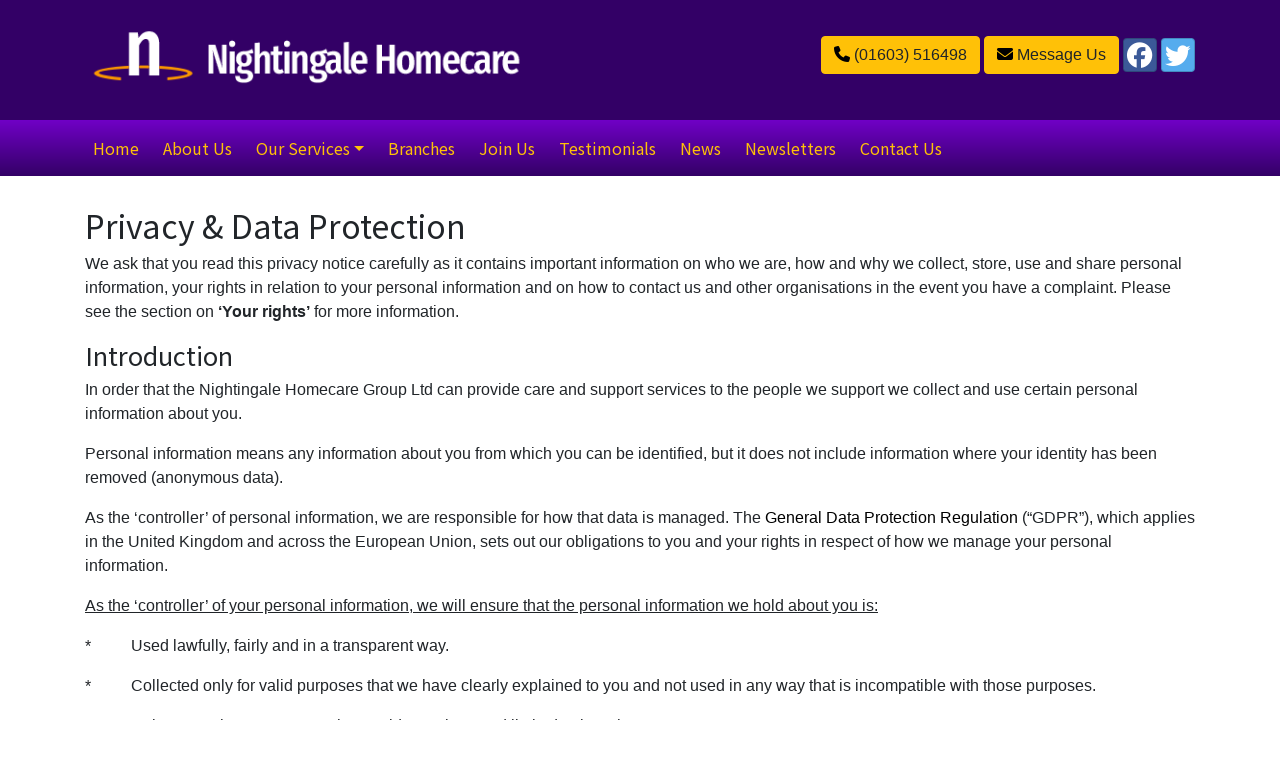

--- FILE ---
content_type: text/html; charset=UTF-8
request_url: https://nightingale.care/customer-information/privacy-and-data-protection/
body_size: 10964
content:
<!DOCTYPE html>
<html lang="en">
  <head>
    <meta charset="utf-8" />
	<meta http-equiv="X-UA-Compatible" content="IE=edge">
	<meta name="viewport" content="width=device-width, initial-scale=1 user-scalable=no">
    <title>Privacy and Data Protection - Nightingale Homecare</title>
	<script src="https://ajax.googleapis.com/ajax/libs/jquery/3.3.1/jquery.min.js"></script>
    <script src="https://nightingale.care/wp-content/themes/breadboard/bootstrap/js/bootstrap.min.js"></script>
    
	<link rel='stylesheet' id='siteorigin-widget-icon-font-fontawesome-css'  href='/wp-content/plugins/so-widgets-bundle/icons/fontawesome/style.css?ver=5.0.3' type='text/css' media='all' />
    <!--[if lt IE 9]>
      <script src="https://oss.maxcdn.com/html5shiv/3.7.2/html5shiv.min.js"></script>
      <script src="https://oss.maxcdn.com/respond/1.4.2/respond.min.js"></script>
    <![endif]-->
	
    
    
    <meta name='robots' content='index, follow, max-image-preview:large, max-snippet:-1, max-video-preview:-1' />

	<!-- This site is optimized with the Yoast SEO plugin v22.6 - https://yoast.com/wordpress/plugins/seo/ -->
	<link rel="canonical" href="https://nightingale.care/customer-information/privacy-and-data-protection/" />
	<meta property="og:locale" content="en_GB" />
	<meta property="og:type" content="article" />
	<meta property="og:title" content="Privacy and Data Protection - Nightingale Homecare" />
	<meta property="og:description" content="We ask that you read this privacy notice carefully as it contains important information on who we are, how and why we collect, store, use and share personal information, your rights in relation to your personal information and on how to contact us and other organisations in the event you have a complaint. Please see [&hellip;]" />
	<meta property="og:url" content="https://nightingale.care/customer-information/privacy-and-data-protection/" />
	<meta property="og:site_name" content="Nightingale Homecare" />
	<meta property="article:publisher" content="https://www.facebook.com/Nightingalehomecarenorfolk/" />
	<meta property="article:modified_time" content="2019-05-14T15:02:56+00:00" />
	<meta name="twitter:card" content="summary_large_image" />
	<meta name="twitter:label1" content="Estimated reading time" />
	<meta name="twitter:data1" content="6 minutes" />
	<script type="application/ld+json" class="yoast-schema-graph">{"@context":"https://schema.org","@graph":[{"@type":"WebPage","@id":"https://nightingale.care/customer-information/privacy-and-data-protection/","url":"https://nightingale.care/customer-information/privacy-and-data-protection/","name":"Privacy and Data Protection - Nightingale Homecare","isPartOf":{"@id":"https://nightingale.care/#website"},"datePublished":"2019-05-08T21:49:08+00:00","dateModified":"2019-05-14T15:02:56+00:00","breadcrumb":{"@id":"https://nightingale.care/customer-information/privacy-and-data-protection/#breadcrumb"},"inLanguage":"en-GB","potentialAction":[{"@type":"ReadAction","target":["https://nightingale.care/customer-information/privacy-and-data-protection/"]}]},{"@type":"BreadcrumbList","@id":"https://nightingale.care/customer-information/privacy-and-data-protection/#breadcrumb","itemListElement":[{"@type":"ListItem","position":1,"name":"Home","item":"https://nightingale.care/"},{"@type":"ListItem","position":2,"name":"Customer Information","item":"https://nightingale.care/customer-information/"},{"@type":"ListItem","position":3,"name":"Privacy and Data Protection"}]},{"@type":"WebSite","@id":"https://nightingale.care/#website","url":"https://nightingale.care/","name":"Nightingale Homecare","description":"Nightingale Homecare","publisher":{"@id":"https://nightingale.care/#organization"},"potentialAction":[{"@type":"SearchAction","target":{"@type":"EntryPoint","urlTemplate":"https://nightingale.care/?s={search_term_string}"},"query-input":"required name=search_term_string"}],"inLanguage":"en-GB"},{"@type":"Organization","@id":"https://nightingale.care/#organization","name":"Nightingale Homecare","url":"https://nightingale.care/","logo":{"@type":"ImageObject","inLanguage":"en-GB","@id":"https://nightingale.care/#/schema/logo/image/","url":"https://nightingale.care/wp-content/uploads/2019/01/logo-icon.png","contentUrl":"https://nightingale.care/wp-content/uploads/2019/01/logo-icon.png","width":572,"height":572,"caption":"Nightingale Homecare"},"image":{"@id":"https://nightingale.care/#/schema/logo/image/"},"sameAs":["https://www.facebook.com/Nightingalehomecarenorfolk/"]}]}</script>
	<!-- / Yoast SEO plugin. -->


		<!-- This site uses the Google Analytics by MonsterInsights plugin v9.11.1 - Using Analytics tracking - https://www.monsterinsights.com/ -->
		<!-- Note: MonsterInsights is not currently configured on this site. The site owner needs to authenticate with Google Analytics in the MonsterInsights settings panel. -->
					<!-- No tracking code set -->
				<!-- / Google Analytics by MonsterInsights -->
		<script type="text/javascript">
window._wpemojiSettings = {"baseUrl":"https:\/\/s.w.org\/images\/core\/emoji\/14.0.0\/72x72\/","ext":".png","svgUrl":"https:\/\/s.w.org\/images\/core\/emoji\/14.0.0\/svg\/","svgExt":".svg","source":{"concatemoji":"https:\/\/nightingale.care\/wp-includes\/js\/wp-emoji-release.min.js?ver=6.3.7"}};
/*! This file is auto-generated */
!function(i,n){var o,s,e;function c(e){try{var t={supportTests:e,timestamp:(new Date).valueOf()};sessionStorage.setItem(o,JSON.stringify(t))}catch(e){}}function p(e,t,n){e.clearRect(0,0,e.canvas.width,e.canvas.height),e.fillText(t,0,0);var t=new Uint32Array(e.getImageData(0,0,e.canvas.width,e.canvas.height).data),r=(e.clearRect(0,0,e.canvas.width,e.canvas.height),e.fillText(n,0,0),new Uint32Array(e.getImageData(0,0,e.canvas.width,e.canvas.height).data));return t.every(function(e,t){return e===r[t]})}function u(e,t,n){switch(t){case"flag":return n(e,"\ud83c\udff3\ufe0f\u200d\u26a7\ufe0f","\ud83c\udff3\ufe0f\u200b\u26a7\ufe0f")?!1:!n(e,"\ud83c\uddfa\ud83c\uddf3","\ud83c\uddfa\u200b\ud83c\uddf3")&&!n(e,"\ud83c\udff4\udb40\udc67\udb40\udc62\udb40\udc65\udb40\udc6e\udb40\udc67\udb40\udc7f","\ud83c\udff4\u200b\udb40\udc67\u200b\udb40\udc62\u200b\udb40\udc65\u200b\udb40\udc6e\u200b\udb40\udc67\u200b\udb40\udc7f");case"emoji":return!n(e,"\ud83e\udef1\ud83c\udffb\u200d\ud83e\udef2\ud83c\udfff","\ud83e\udef1\ud83c\udffb\u200b\ud83e\udef2\ud83c\udfff")}return!1}function f(e,t,n){var r="undefined"!=typeof WorkerGlobalScope&&self instanceof WorkerGlobalScope?new OffscreenCanvas(300,150):i.createElement("canvas"),a=r.getContext("2d",{willReadFrequently:!0}),o=(a.textBaseline="top",a.font="600 32px Arial",{});return e.forEach(function(e){o[e]=t(a,e,n)}),o}function t(e){var t=i.createElement("script");t.src=e,t.defer=!0,i.head.appendChild(t)}"undefined"!=typeof Promise&&(o="wpEmojiSettingsSupports",s=["flag","emoji"],n.supports={everything:!0,everythingExceptFlag:!0},e=new Promise(function(e){i.addEventListener("DOMContentLoaded",e,{once:!0})}),new Promise(function(t){var n=function(){try{var e=JSON.parse(sessionStorage.getItem(o));if("object"==typeof e&&"number"==typeof e.timestamp&&(new Date).valueOf()<e.timestamp+604800&&"object"==typeof e.supportTests)return e.supportTests}catch(e){}return null}();if(!n){if("undefined"!=typeof Worker&&"undefined"!=typeof OffscreenCanvas&&"undefined"!=typeof URL&&URL.createObjectURL&&"undefined"!=typeof Blob)try{var e="postMessage("+f.toString()+"("+[JSON.stringify(s),u.toString(),p.toString()].join(",")+"));",r=new Blob([e],{type:"text/javascript"}),a=new Worker(URL.createObjectURL(r),{name:"wpTestEmojiSupports"});return void(a.onmessage=function(e){c(n=e.data),a.terminate(),t(n)})}catch(e){}c(n=f(s,u,p))}t(n)}).then(function(e){for(var t in e)n.supports[t]=e[t],n.supports.everything=n.supports.everything&&n.supports[t],"flag"!==t&&(n.supports.everythingExceptFlag=n.supports.everythingExceptFlag&&n.supports[t]);n.supports.everythingExceptFlag=n.supports.everythingExceptFlag&&!n.supports.flag,n.DOMReady=!1,n.readyCallback=function(){n.DOMReady=!0}}).then(function(){return e}).then(function(){var e;n.supports.everything||(n.readyCallback(),(e=n.source||{}).concatemoji?t(e.concatemoji):e.wpemoji&&e.twemoji&&(t(e.twemoji),t(e.wpemoji)))}))}((window,document),window._wpemojiSettings);
</script>
<style type="text/css">
img.wp-smiley,
img.emoji {
	display: inline !important;
	border: none !important;
	box-shadow: none !important;
	height: 1em !important;
	width: 1em !important;
	margin: 0 0.07em !important;
	vertical-align: -0.1em !important;
	background: none !important;
	padding: 0 !important;
}
</style>
	<link rel='stylesheet' id='wp-block-library-css' href='https://nightingale.care/wp-includes/css/dist/block-library/style.min.css?ver=6.3.7' type='text/css' media='all' />
<style id='classic-theme-styles-inline-css' type='text/css'>
/*! This file is auto-generated */
.wp-block-button__link{color:#fff;background-color:#32373c;border-radius:9999px;box-shadow:none;text-decoration:none;padding:calc(.667em + 2px) calc(1.333em + 2px);font-size:1.125em}.wp-block-file__button{background:#32373c;color:#fff;text-decoration:none}
</style>
<style id='global-styles-inline-css' type='text/css'>
body{--wp--preset--color--black: #000000;--wp--preset--color--cyan-bluish-gray: #abb8c3;--wp--preset--color--white: #ffffff;--wp--preset--color--pale-pink: #f78da7;--wp--preset--color--vivid-red: #cf2e2e;--wp--preset--color--luminous-vivid-orange: #ff6900;--wp--preset--color--luminous-vivid-amber: #fcb900;--wp--preset--color--light-green-cyan: #7bdcb5;--wp--preset--color--vivid-green-cyan: #00d084;--wp--preset--color--pale-cyan-blue: #8ed1fc;--wp--preset--color--vivid-cyan-blue: #0693e3;--wp--preset--color--vivid-purple: #9b51e0;--wp--preset--gradient--vivid-cyan-blue-to-vivid-purple: linear-gradient(135deg,rgba(6,147,227,1) 0%,rgb(155,81,224) 100%);--wp--preset--gradient--light-green-cyan-to-vivid-green-cyan: linear-gradient(135deg,rgb(122,220,180) 0%,rgb(0,208,130) 100%);--wp--preset--gradient--luminous-vivid-amber-to-luminous-vivid-orange: linear-gradient(135deg,rgba(252,185,0,1) 0%,rgba(255,105,0,1) 100%);--wp--preset--gradient--luminous-vivid-orange-to-vivid-red: linear-gradient(135deg,rgba(255,105,0,1) 0%,rgb(207,46,46) 100%);--wp--preset--gradient--very-light-gray-to-cyan-bluish-gray: linear-gradient(135deg,rgb(238,238,238) 0%,rgb(169,184,195) 100%);--wp--preset--gradient--cool-to-warm-spectrum: linear-gradient(135deg,rgb(74,234,220) 0%,rgb(151,120,209) 20%,rgb(207,42,186) 40%,rgb(238,44,130) 60%,rgb(251,105,98) 80%,rgb(254,248,76) 100%);--wp--preset--gradient--blush-light-purple: linear-gradient(135deg,rgb(255,206,236) 0%,rgb(152,150,240) 100%);--wp--preset--gradient--blush-bordeaux: linear-gradient(135deg,rgb(254,205,165) 0%,rgb(254,45,45) 50%,rgb(107,0,62) 100%);--wp--preset--gradient--luminous-dusk: linear-gradient(135deg,rgb(255,203,112) 0%,rgb(199,81,192) 50%,rgb(65,88,208) 100%);--wp--preset--gradient--pale-ocean: linear-gradient(135deg,rgb(255,245,203) 0%,rgb(182,227,212) 50%,rgb(51,167,181) 100%);--wp--preset--gradient--electric-grass: linear-gradient(135deg,rgb(202,248,128) 0%,rgb(113,206,126) 100%);--wp--preset--gradient--midnight: linear-gradient(135deg,rgb(2,3,129) 0%,rgb(40,116,252) 100%);--wp--preset--font-size--small: 13px;--wp--preset--font-size--medium: 20px;--wp--preset--font-size--large: 36px;--wp--preset--font-size--x-large: 42px;--wp--preset--spacing--20: 0.44rem;--wp--preset--spacing--30: 0.67rem;--wp--preset--spacing--40: 1rem;--wp--preset--spacing--50: 1.5rem;--wp--preset--spacing--60: 2.25rem;--wp--preset--spacing--70: 3.38rem;--wp--preset--spacing--80: 5.06rem;--wp--preset--shadow--natural: 6px 6px 9px rgba(0, 0, 0, 0.2);--wp--preset--shadow--deep: 12px 12px 50px rgba(0, 0, 0, 0.4);--wp--preset--shadow--sharp: 6px 6px 0px rgba(0, 0, 0, 0.2);--wp--preset--shadow--outlined: 6px 6px 0px -3px rgba(255, 255, 255, 1), 6px 6px rgba(0, 0, 0, 1);--wp--preset--shadow--crisp: 6px 6px 0px rgba(0, 0, 0, 1);}:where(.is-layout-flex){gap: 0.5em;}:where(.is-layout-grid){gap: 0.5em;}body .is-layout-flow > .alignleft{float: left;margin-inline-start: 0;margin-inline-end: 2em;}body .is-layout-flow > .alignright{float: right;margin-inline-start: 2em;margin-inline-end: 0;}body .is-layout-flow > .aligncenter{margin-left: auto !important;margin-right: auto !important;}body .is-layout-constrained > .alignleft{float: left;margin-inline-start: 0;margin-inline-end: 2em;}body .is-layout-constrained > .alignright{float: right;margin-inline-start: 2em;margin-inline-end: 0;}body .is-layout-constrained > .aligncenter{margin-left: auto !important;margin-right: auto !important;}body .is-layout-constrained > :where(:not(.alignleft):not(.alignright):not(.alignfull)){max-width: var(--wp--style--global--content-size);margin-left: auto !important;margin-right: auto !important;}body .is-layout-constrained > .alignwide{max-width: var(--wp--style--global--wide-size);}body .is-layout-flex{display: flex;}body .is-layout-flex{flex-wrap: wrap;align-items: center;}body .is-layout-flex > *{margin: 0;}body .is-layout-grid{display: grid;}body .is-layout-grid > *{margin: 0;}:where(.wp-block-columns.is-layout-flex){gap: 2em;}:where(.wp-block-columns.is-layout-grid){gap: 2em;}:where(.wp-block-post-template.is-layout-flex){gap: 1.25em;}:where(.wp-block-post-template.is-layout-grid){gap: 1.25em;}.has-black-color{color: var(--wp--preset--color--black) !important;}.has-cyan-bluish-gray-color{color: var(--wp--preset--color--cyan-bluish-gray) !important;}.has-white-color{color: var(--wp--preset--color--white) !important;}.has-pale-pink-color{color: var(--wp--preset--color--pale-pink) !important;}.has-vivid-red-color{color: var(--wp--preset--color--vivid-red) !important;}.has-luminous-vivid-orange-color{color: var(--wp--preset--color--luminous-vivid-orange) !important;}.has-luminous-vivid-amber-color{color: var(--wp--preset--color--luminous-vivid-amber) !important;}.has-light-green-cyan-color{color: var(--wp--preset--color--light-green-cyan) !important;}.has-vivid-green-cyan-color{color: var(--wp--preset--color--vivid-green-cyan) !important;}.has-pale-cyan-blue-color{color: var(--wp--preset--color--pale-cyan-blue) !important;}.has-vivid-cyan-blue-color{color: var(--wp--preset--color--vivid-cyan-blue) !important;}.has-vivid-purple-color{color: var(--wp--preset--color--vivid-purple) !important;}.has-black-background-color{background-color: var(--wp--preset--color--black) !important;}.has-cyan-bluish-gray-background-color{background-color: var(--wp--preset--color--cyan-bluish-gray) !important;}.has-white-background-color{background-color: var(--wp--preset--color--white) !important;}.has-pale-pink-background-color{background-color: var(--wp--preset--color--pale-pink) !important;}.has-vivid-red-background-color{background-color: var(--wp--preset--color--vivid-red) !important;}.has-luminous-vivid-orange-background-color{background-color: var(--wp--preset--color--luminous-vivid-orange) !important;}.has-luminous-vivid-amber-background-color{background-color: var(--wp--preset--color--luminous-vivid-amber) !important;}.has-light-green-cyan-background-color{background-color: var(--wp--preset--color--light-green-cyan) !important;}.has-vivid-green-cyan-background-color{background-color: var(--wp--preset--color--vivid-green-cyan) !important;}.has-pale-cyan-blue-background-color{background-color: var(--wp--preset--color--pale-cyan-blue) !important;}.has-vivid-cyan-blue-background-color{background-color: var(--wp--preset--color--vivid-cyan-blue) !important;}.has-vivid-purple-background-color{background-color: var(--wp--preset--color--vivid-purple) !important;}.has-black-border-color{border-color: var(--wp--preset--color--black) !important;}.has-cyan-bluish-gray-border-color{border-color: var(--wp--preset--color--cyan-bluish-gray) !important;}.has-white-border-color{border-color: var(--wp--preset--color--white) !important;}.has-pale-pink-border-color{border-color: var(--wp--preset--color--pale-pink) !important;}.has-vivid-red-border-color{border-color: var(--wp--preset--color--vivid-red) !important;}.has-luminous-vivid-orange-border-color{border-color: var(--wp--preset--color--luminous-vivid-orange) !important;}.has-luminous-vivid-amber-border-color{border-color: var(--wp--preset--color--luminous-vivid-amber) !important;}.has-light-green-cyan-border-color{border-color: var(--wp--preset--color--light-green-cyan) !important;}.has-vivid-green-cyan-border-color{border-color: var(--wp--preset--color--vivid-green-cyan) !important;}.has-pale-cyan-blue-border-color{border-color: var(--wp--preset--color--pale-cyan-blue) !important;}.has-vivid-cyan-blue-border-color{border-color: var(--wp--preset--color--vivid-cyan-blue) !important;}.has-vivid-purple-border-color{border-color: var(--wp--preset--color--vivid-purple) !important;}.has-vivid-cyan-blue-to-vivid-purple-gradient-background{background: var(--wp--preset--gradient--vivid-cyan-blue-to-vivid-purple) !important;}.has-light-green-cyan-to-vivid-green-cyan-gradient-background{background: var(--wp--preset--gradient--light-green-cyan-to-vivid-green-cyan) !important;}.has-luminous-vivid-amber-to-luminous-vivid-orange-gradient-background{background: var(--wp--preset--gradient--luminous-vivid-amber-to-luminous-vivid-orange) !important;}.has-luminous-vivid-orange-to-vivid-red-gradient-background{background: var(--wp--preset--gradient--luminous-vivid-orange-to-vivid-red) !important;}.has-very-light-gray-to-cyan-bluish-gray-gradient-background{background: var(--wp--preset--gradient--very-light-gray-to-cyan-bluish-gray) !important;}.has-cool-to-warm-spectrum-gradient-background{background: var(--wp--preset--gradient--cool-to-warm-spectrum) !important;}.has-blush-light-purple-gradient-background{background: var(--wp--preset--gradient--blush-light-purple) !important;}.has-blush-bordeaux-gradient-background{background: var(--wp--preset--gradient--blush-bordeaux) !important;}.has-luminous-dusk-gradient-background{background: var(--wp--preset--gradient--luminous-dusk) !important;}.has-pale-ocean-gradient-background{background: var(--wp--preset--gradient--pale-ocean) !important;}.has-electric-grass-gradient-background{background: var(--wp--preset--gradient--electric-grass) !important;}.has-midnight-gradient-background{background: var(--wp--preset--gradient--midnight) !important;}.has-small-font-size{font-size: var(--wp--preset--font-size--small) !important;}.has-medium-font-size{font-size: var(--wp--preset--font-size--medium) !important;}.has-large-font-size{font-size: var(--wp--preset--font-size--large) !important;}.has-x-large-font-size{font-size: var(--wp--preset--font-size--x-large) !important;}
.wp-block-navigation a:where(:not(.wp-element-button)){color: inherit;}
:where(.wp-block-post-template.is-layout-flex){gap: 1.25em;}:where(.wp-block-post-template.is-layout-grid){gap: 1.25em;}
:where(.wp-block-columns.is-layout-flex){gap: 2em;}:where(.wp-block-columns.is-layout-grid){gap: 2em;}
.wp-block-pullquote{font-size: 1.5em;line-height: 1.6;}
</style>
<link rel='stylesheet' id='siteorigin-panels-front-css' href='https://nightingale.care/wp-content/plugins/siteorigin-panels/css/front-flex.min.css?ver=2.33.5' type='text/css' media='all' />
<link rel='stylesheet' id='wp-job-manager-job-listings-css' href='https://nightingale.care/wp-content/plugins/wp-job-manager/assets/dist/css/job-listings.css?ver=598383a28ac5f9f156e4' type='text/css' media='all' />
<script type='text/javascript' src='https://nightingale.care/wp-includes/js/tinymce/tinymce.min.js?ver=49110-20201110' id='wp-tinymce-root-js'></script>
<script type='text/javascript' src='https://nightingale.care/wp-includes/js/tinymce/plugins/compat3x/plugin.min.js?ver=49110-20201110' id='wp-tinymce-js'></script>
<script type='text/javascript' src='https://nightingale.care/wp-includes/js/jquery/jquery.min.js?ver=3.7.0' id='jquery-core-js'></script>
<script type='text/javascript' src='https://nightingale.care/wp-includes/js/jquery/jquery-migrate.min.js?ver=3.4.1' id='jquery-migrate-js'></script>
<link rel="https://api.w.org/" href="https://nightingale.care/wp-json/" /><link rel="alternate" type="application/json" href="https://nightingale.care/wp-json/wp/v2/pages/235" /><link rel="alternate" type="application/json+oembed" href="https://nightingale.care/wp-json/oembed/1.0/embed?url=https%3A%2F%2Fnightingale.care%2Fcustomer-information%2Fprivacy-and-data-protection%2F" />
<link rel="alternate" type="text/xml+oembed" href="https://nightingale.care/wp-json/oembed/1.0/embed?url=https%3A%2F%2Fnightingale.care%2Fcustomer-information%2Fprivacy-and-data-protection%2F&#038;format=xml" />
<link rel="apple-touch-icon" sizes="180x180" href="/wp-content/uploads/fbrfg/apple-touch-icon.png">
<link rel="icon" type="image/png" sizes="32x32" href="/wp-content/uploads/fbrfg/favicon-32x32.png">
<link rel="icon" type="image/png" sizes="16x16" href="/wp-content/uploads/fbrfg/favicon-16x16.png">
<link rel="manifest" href="/wp-content/uploads/fbrfg/site.webmanifest">
<link rel="mask-icon" href="/wp-content/uploads/fbrfg/safari-pinned-tab.svg" color="#ffa90b">
<link rel="shortcut icon" href="/wp-content/uploads/fbrfg/favicon.ico">
<meta name="msapplication-TileColor" content="#da532c">
<meta name="msapplication-config" content="/wp-content/uploads/fbrfg/browserconfig.xml">
<meta name="theme-color" content="#ffffff">
<!-- Meta Pixel Code -->
<script type='text/javascript'>
!function(f,b,e,v,n,t,s){if(f.fbq)return;n=f.fbq=function(){n.callMethod?
n.callMethod.apply(n,arguments):n.queue.push(arguments)};if(!f._fbq)f._fbq=n;
n.push=n;n.loaded=!0;n.version='2.0';n.queue=[];t=b.createElement(e);t.async=!0;
t.src=v;s=b.getElementsByTagName(e)[0];s.parentNode.insertBefore(t,s)}(window,
document,'script','https://connect.facebook.net/en_US/fbevents.js?v=next');
</script>
<!-- End Meta Pixel Code -->

      <script type='text/javascript'>
        var url = window.location.origin + '?ob=open-bridge';
        fbq('set', 'openbridge', '1152156279452707', url);
      </script>
    <script type='text/javascript'>fbq('init', '1152156279452707', {}, {
    "agent": "wordpress-6.3.7-3.0.16"
})</script><script type='text/javascript'>
    fbq('track', 'PageView', []);
  </script>
<!-- Meta Pixel Code -->
<noscript>
<img height="1" width="1" style="display:none" alt="fbpx"
src="https://www.facebook.com/tr?id=1152156279452707&ev=PageView&noscript=1" />
</noscript>
<!-- End Meta Pixel Code -->
<link rel="canonical" href="https://nightingale.care/customer-information/privacy-and-data-protection/" />

<style media="all" id="siteorigin-panels-layouts-head">/* Layout 235 */ #pgc-235-0-0 { width:100%;width:calc(100% - ( 0 * 30px ) ) } #pl-235 .so-panel { margin-bottom:30px } #pl-235 .so-panel:last-of-type { margin-bottom:0px } #pg-235-0.panel-has-style > .panel-row-style, #pg-235-0.panel-no-style { -webkit-align-items:flex-start;align-items:flex-start } #panel-235-0-0-0> .panel-widget-style { padding:30px 0px 0px 0px } @media (max-width:780px){ #pg-235-0.panel-no-style, #pg-235-0.panel-has-style > .panel-row-style, #pg-235-0 { -webkit-flex-direction:column;-ms-flex-direction:column;flex-direction:column } #pg-235-0 > .panel-grid-cell , #pg-235-0 > .panel-row-style > .panel-grid-cell { width:100%;margin-right:0 } #pl-235 .panel-grid-cell { padding:0 } #pl-235 .panel-grid .panel-grid-cell-empty { display:none } #pl-235 .panel-grid .panel-grid-cell-mobile-last { margin-bottom:0px }  } </style>    <link href="https://nightingale.care/wp-content/themes/breadboard/style.css?x=1" rel="stylesheet">
  </head>

  <body class="page-template-default page page-id-235 page-child parent-pageid-230 siteorigin-panels siteorigin-panels-before-js metaslider-plugin breadboard">
	  
	<!--<div class="container-fluid social-bar">
		<div class="container">
		<div class="row">
		<div class="col-md-12">
			Contact Us
		</div>
		</div>
		</div>
	</div>-->
	
	<div class="container-fliud logo-bar">
		<div class="container">
		<div class="row">
		<div class="col-md-5">
			<img src="https://nightingale.care/wp-content/themes/breadboard/img/Logo-small-white.png" width="100%" />
		</div>
		<div class="col-md-7">
			<ul class="quicklinks">
			<li><a href="tel:(01603) 516498" class="btn btn-warning"><span class="sow-icon-fontawesome sow-fas" data-sow-icon="&#xf095;" style=" color: #000"></span> (01603) 516498</a></li>
			<li><a href="/contact" class="btn btn-warning"><span class="sow-icon-fontawesome sow-fas" data-sow-icon="&#xf0e0;" style=" color: #000"></span> Message Us</a></li>
			<li><a href="https://www.facebook.com/Nightingalehomecaregroup/" class="btn btn-social-icon btn-facebook"><span class="sow-icon-fontawesome sow-fab" data-sow-icon="&#xf09a;" ></span></a></li>
			<li><a href="https://www.instagram.com/nightingalehomecaregroup/" class="btn btn-social-icon btn-twitter"><span class="sow-icon-fontawesome sow-fab" data-sow-icon="&#xf099;" ></span></a></li>
			</ul>
		</div>
		</div>
		</div>
	</div>
	  
	  <nav class="navbar navbar-expand-md navbar-dark">
	<div class="container">
  <button class="navbar-toggler" type="button" data-toggle="collapse" data-target="#navbarSupportedContent" aria-controls="navbarSupportedContent" aria-expanded="false" aria-label="Toggle navigation">
    <span class="navbar-toggler-icon"></span>
  </button>
  <div class="collapse navbar-collapse" id="navbarSupportedContent">
    <ul id="menu-main-site-menu-top-bar" class="nav navbar-nav"><li id="menu-item-22" class="menu-item menu-item-type-post_type menu-item-object-page menu-item-home menu-item-22 nav-item">
	<a class="nav-link"  href="https://nightingale.care/">Home</a></li>
<li id="menu-item-174" class="menu-item menu-item-type-post_type menu-item-object-page menu-item-174 nav-item">
	<a class="nav-link"  href="https://nightingale.care/about-us/">About Us</a></li>
<li id="menu-item-24" class="menu-item menu-item-type-post_type menu-item-object-page menu-item-has-children menu-item-24 nav-item dropdown">
	<a class="nav-link dropdown-toggle"  href="https://nightingale.care/our-services/" data-toggle="dropdown" aria-haspopup="true" aria-expanded="false">Our Services</a>
<div class="dropdown-menu" role="menu">
<a class="nav-link dropdown-item"  href="https://nightingale.care/our-services/">Our Services</a><a class="nav-link dropdown-item"  href="https://nightingale.care/our-services/dementia-support/">Dementia Support</a><a class="nav-link dropdown-item"  href="https://nightingale.care/our-services/end-of-life-care/">End of Life Care</a><a class="nav-link dropdown-item"  href="https://nightingale.care/our-services/re-enablement-short-term-care/">Re-enablement &#038; Short Term Care</a>
</div>
</li>
<li id="menu-item-118" class="menu-item menu-item-type-custom menu-item-object-custom menu-item-118 nav-item">
	<a class="nav-link"  href="/branch">Branches</a></li>
<li id="menu-item-23" class="menu-item menu-item-type-post_type menu-item-object-page menu-item-23 nav-item">
	<a class="nav-link"  href="https://nightingale.care/join-us/">Join Us</a></li>
<li id="menu-item-199" class="menu-item menu-item-type-post_type menu-item-object-page menu-item-199 nav-item">
	<a class="nav-link"  href="https://nightingale.care/testimonials/">Testimonials</a></li>
<li id="menu-item-171" class="menu-item menu-item-type-post_type menu-item-object-page menu-item-171 nav-item">
	<a class="nav-link"  href="https://nightingale.care/news/">News</a></li>
<li id="menu-item-601" class="menu-item menu-item-type-custom menu-item-object-custom menu-item-601 nav-item">
	<a class="nav-link"  href="/newsletter">Newsletters</a></li>
<li id="menu-item-21" class="menu-item menu-item-type-post_type menu-item-object-page menu-item-21 nav-item">
	<a class="nav-link"  href="https://nightingale.care/contact-us/">Contact Us</a></li>
</ul>  </div>
	</div>
</nav>
	   

<div class="container-fluid page-container topmargin">
	<div class="container">
		<div class="row">
			<div class="col-12">
				<div id="pl-235"  class="panel-layout" ><div id="pg-235-0"  class="panel-grid panel-no-style" ><div id="pgc-235-0-0"  class="panel-grid-cell" ><div id="panel-235-0-0-0" class="so-panel widget widget_sow-editor panel-first-child panel-last-child" data-index="0" ><div class="panel-widget-style panel-widget-style-for-235-0-0-0" ><div
			
			class="so-widget-sow-editor so-widget-sow-editor-base"
			
		><h1 class="widget-title">Privacy &amp; Data Protection</h1>
<div class="siteorigin-widget-tinymce textwidget">
	<p>We ask that you read this privacy notice carefully as it contains important information on who we are, how and why we collect, store, use and share personal information, your rights in relation to your personal information and on how to contact us and other organisations in the event you have a complaint. Please see the section on <strong>‘Your rights’</strong> for more information.</p>
<h3>Introduction</h3>
<p>In order that the Nightingale Homecare Group Ltd can provide care and support services to the people we support we collect and use certain personal information about you.</p>
<p>Personal information means any information about you from which you can be identified, but it does not include information where your identity has been removed (anonymous data).</p>
<p>As the ‘controller’ of personal information, we are responsible for how that data is managed. The <a href="https://eur-lex.europa.eu/legal-content/EN/TXT/PDF/?uri=CELEX:32016R0679&amp;from=EN">General Data Protection Regulation</a> (“GDPR”), which applies in the United Kingdom and across the European Union, sets out our obligations to you and your rights in respect of how we manage your personal information.</p>
<p><u>As the ‘controller’ of your personal information, we will ensure that the personal information we hold about you is:</u></p>
<p>*          Used lawfully, fairly and in a transparent way.</p>
<p>*          Collected only for valid purposes that we have clearly explained to you and not used in any way that is incompatible with those purposes.</p>
<p>*          Relevant to the purposes we have told you about and limited only to those purposes.</p>
<p>*          Accurate and kept up to date.</p>
<p>*          Kept only as long as necessary for the purposes we have told you about.</p>
<p>*          Kept securely.</p>
<h3>Examples of the Information collected by us</h3>
<p>When you enquire about Nightingale Homecare care and support services and during the course of providing care and support services to you we collect the following personal information when you provide it to us:</p>
<ul>
<li>Your name, home address, date of birth and contact details (including your telephone number, email address) and emergency contacts (i.e. name, relationship and home and mobile numbers)</li>
<li>Your allergies and any medical, physical or mental conditions and in particular your care needs.</li>
<li>Your likes, dislikes and lifestyle preferences (including your religious beliefs or other beliefs of a similar nature, racial or ethnic origin, genetics, health, and sexuality (so far as they relate to providing you with suitable care).</li>
</ul>
<h3>Information collected from other sources</h3>
<p>We also obtain personal information from other sources such as:</p>
<ul>
<li>Your allergies and any medical, physical or mental conditions and in particular your care and support needs, from any appropriate external social or health care professionals (including your GP).</li>
<li>Your name, home address, date of birth, contact details, needs assessments and financial assessments from any appropriate external social or health care professionals (including any relevant public body regardless of whether you are publicly funded).</li>
<li>Your likes, dislikes and lifestyle preferences (including your religious beliefs or other beliefs of a similar nature, racial or ethnic origin, genetics, health, and sexuality so far as they relate to providing you with suitable care) from your family, friends and any other person you have nominated as your representative.</li>
<li>Your Attorney or Deputy (if applicable)</li>
</ul>
<h3>How we use your personal information</h3>
<p>We use your personal information to:</p>
<ul>
<li>Prepare, review and update a suitable care plan, describing the nature and level of care and support services which you have requested we supply to you</li>
<li>To communicate with you, your representatives and any appropriate external social or health care professionals about your individual needs and personalise the service delivered to you</li>
<li>Make reasonable adjustments, when required, to meet your individual needs and to ensure we have suitable facilities to ensure your safety</li>
<li>Invoice you or the Local Authority / Clinical Health Commissioners for the care and support services in accordance with our terms and conditions</li>
<li>Carry out quality assurance procedures, review our service and improve our customer experience</li>
</ul>
<h3>Who we share your personal information with</h3>
<p>We regularly share your medical information with appropriate external social or health care professionals (including your GP and pharmacist) and any individuals you have nominated as your representative. This data sharing enables us to establish the type of care and support you need. It also allows us to design the right care package to suit your individual circumstances, including if (in future) you decide to receive care from an alternative provider.</p>
<ul>
<li>We will share personal information with law enforcement or other authorities if required by law. This includes information required by public bodies to evidence our compliance with the applicable regulatory framework. We are also required to share personal information with external social or health care professionals, including public bodies and local safeguarding groups (in some circumstances) to ensure your safety.</li>
<li>We will not share, sell or trade your personal information with any other third party.</li>
</ul>
<h3>Whether information has to be provided by you, and if so why</h3>
<p>The provision of your medical, physical or mental condition is necessary to enable us to create a care plan and to provide you with suitable care and support services.</p>
<h3>Your rights<strong><br />
</strong></h3>
<p>Under the <a href="https://eur-lex.europa.eu/legal-content/EN/TXT/PDF/?uri=CELEX:32016R0679&amp;from=EN">GDPR</a> you have a number of important rights free of charge. In summary, those include rights to:</p>
<ul>
<li>Fair processing of information and transparency over how we use your use personal information;</li>
<li>Access to your personal information and to certain other supplementary   information that this Privacy Notice is already designed to address;</li>
<li>Require us to correct any mistakes in your information which we hold;</li>
<li>Require the erasure (i.e. deletion) of personal information concerning you, in certain situations. <strong>Please note that if you ask us to delete any of your personal information which we believe is necessary for us to comply with our contractual or legal obligations, we may no longer be able to provide care and support services to you</strong>;</li>
<li>Receive the personal information concerning you which you have provided to us, in a structured, commonly used and machine-readable format and have the right to transmit those data to a third party in certain situations;</li>
<li>Object to decisions being taken by automated means which produce legal effects concerning you or similarly significantly affect you;</li>
<li>Object in certain other situations to our continued processing of your personal information;</li>
<li>Otherwise restrict our processing of your personal information in certain circumstances;</li>
<li>Claim compensation for damages caused by our breach of any data protection laws;</li>
</ul>
<p>For further information on each of these rights, including the circumstances in which they apply, see the <a href="https://ico.org.uk/for-organisations/guide-to-the-general-data-protection-regulation-gdpr/individual-rights/">Guidance from the UK Information Commissioner’s Office (ICO) on individuals’ rights under the General Data protection Regulation</a></p>
<h3>Keeping your personal information secure</h3>
<p>We have appropriate security measures in place to prevent personal information from being accidentally lost, or used or accessed in an unauthorised way. We limit access to your personal information to those who have a genuine business need to know it. Those processing your information will do so only in an authorised manner and are subject to a duty of confidentiality.</p>
<p>We have procedures in place to keep your personal information secure and to deal with any suspected data security breach. We will notify you and any applicable regulator of a suspected data security breach where we are legally required to do so.</p>
<p>If you want detailed information from Get Safe Online on how to protect your information and your computers and devices against fraud, identity theft, viruses and many other online problems, please visit <a href="https://www.getsafeonline.org/">www.getsafeonline.org</a>. Get Safe Online is supported by HM Government and leading businesses.</p>
<h3>Statement of Purpose</h3>
<p><a href="http://dev.nightingale.care/wp-content/uploads/2019/05/Nightingale-Group-Statement-of-Purpose.pdf">Click here to download (PDF)</a></p>
</div>
</div></div></div></div></div></div>			</div>
		</div>
	</div>
</div>
	
	<div class="container-fluid footer">
		<div class="container">
			<div class="row">
			<div class="col-md-4 col-xs-12">
				<div
			
			class="so-widget-sow-editor so-widget-sow-editor-base"
			
		>
<div class="siteorigin-widget-tinymce textwidget">
	<p><img decoding="async" loading="lazy" class="alignnone wp-image-371" src="https://nightingale.care/wp-content/uploads/2019/10/Logo-small-white-300x65.png" alt="" width="254" height="55" srcset="https://nightingale.care/wp-content/uploads/2019/10/Logo-small-white-300x65.png 300w, https://nightingale.care/wp-content/uploads/2019/10/Logo-small-white.png 463w" sizes="(max-width: 254px) 100vw, 254px" /><br />
© Copyright Nightingale Homecare<br />
Nightingale Homecare Norfolk Limited<br />
Company Number: 7251252</p>
<p><img decoding="async" loading="lazy" class="alignnone wp-image-153" src="https://nightingale.care/wp-content/uploads/2019/01/carequalitycommission-300x96.png" alt="" width="94" height="30" srcset="https://nightingale.care/wp-content/uploads/2019/01/carequalitycommission-300x96.png 300w, https://nightingale.care/wp-content/uploads/2019/01/carequalitycommission.png 395w" sizes="(max-width: 94px) 100vw, 94px" /></p>
</div>
</div>			</div>
			<div class="col-md-4 col-xs-6">
				<div
			
			class="so-widget-sow-editor so-widget-sow-editor-base"
			
		>
<div class="siteorigin-widget-tinymce textwidget">
	</div>
</div>			</div>
			<div class="col-md-4 col-xs-6">
				<div
			
			class="so-widget-sow-editor so-widget-sow-editor-base"
			
		>
<div class="siteorigin-widget-tinymce textwidget">
	<p>&nbsp;</p>
<p>&nbsp;</p>
<p style="text-align: right;"><a href="/customer-information/">Complaints/Feedback</a><br />
<a href="/privacy-and-data-protection/">Privacy &amp; Data Protection</a><br />
<a href="/modern-slavery-statement/">Modern Slavery Statment</a></p>
<p style="text-align: right;">Website Design &amp; Maintenance: <a href="https://hostoven.com">Hostoven</a></p>
</div>
</div>			</div>
		</div>

		</div>
	</div>
	
	    <!-- Meta Pixel Event Code -->
    <script type='text/javascript'>
        document.addEventListener( 'wpcf7mailsent', function( event ) {
        if( "fb_pxl_code" in event.detail.apiResponse){
          eval(event.detail.apiResponse.fb_pxl_code);
        }
      }, false );
    </script>
    <!-- End Meta Pixel Event Code -->
    <div id='fb-pxl-ajax-code'></div><script>document.body.className = document.body.className.replace("siteorigin-panels-before-js","");</script>
  <script defer src="https://static.cloudflareinsights.com/beacon.min.js/vcd15cbe7772f49c399c6a5babf22c1241717689176015" integrity="sha512-ZpsOmlRQV6y907TI0dKBHq9Md29nnaEIPlkf84rnaERnq6zvWvPUqr2ft8M1aS28oN72PdrCzSjY4U6VaAw1EQ==" data-cf-beacon='{"version":"2024.11.0","token":"b5584154720d43dba09a0b3c52c57ebe","r":1,"server_timing":{"name":{"cfCacheStatus":true,"cfEdge":true,"cfExtPri":true,"cfL4":true,"cfOrigin":true,"cfSpeedBrain":true},"location_startswith":null}}' crossorigin="anonymous"></script>
</body>
</html>

--- FILE ---
content_type: text/css
request_url: https://nightingale.care/wp-content/themes/breadboard/style.css?x=1
body_size: 1734
content:
/*
Theme Name: Breadboard
Theme URI: http://hostoven.com
Description: A Blank theme developed by Hostoven to build designs upon.
Author: James Cook
Author URI: http://james-cook.me/
Version: 1.3
Tags: responsive, bootstrap
*/

@import url('bootstrap/css/bootstrap.min.css'); 
@import url('bootstrap-social.css'); 
@import url('https://fonts.googleapis.com/css?family=Comfortaa');
@import url('https://fonts.googleapis.com/css?family=Noto+Sans+HK');

body { 
	font-family: "Helvetica", "Arial";
}
h1, h2, h3, h4{
	font-family: 'Noto Sans HK', sans-serif;
}
h1{
	font-size: 2em;
}
h2{
	font-size: 1.6em;
}
h3{
	font-size: 1.6em;
}
h4{
	font-size: 1.2em;
}
/* =WordPress Core
-------------------------------------------------------------- */
.alignnone {
    margin: 5px 20px 20px 0;
}

.aligncenter,
div.aligncenter {
    display: block;
    margin: 5px auto 5px auto;
}

.alignright {
    float:right;
    margin: 5px 0 20px 20px;
}

.alignleft {
    float: left;
    margin: 5px 20px 20px 0;
}
a{
	color: #000;
}
a img.alignright {
    float: right;
    margin: 5px 0 20px 20px;
}

a img.alignnone {
    margin: 5px 20px 20px 0;
}

a img.alignleft {
    float: left;
    margin: 5px 20px 20px 0;
}

a img.aligncenter {
    display: block;
    margin-left: auto;
    margin-right: auto
}

.wp-caption {
    background: #fff;
    border: 1px solid #f0f0f0;
    max-width: 96%; /* Image does not overflow the content area */
    padding: 5px 3px 10px;
    text-align: center;
}

.wp-caption.alignnone {
    margin: 5px 20px 20px 0;
}

.wp-caption.alignleft {
    margin: 5px 20px 20px 0;
}

.wp-caption.alignright {
    margin: 5px 0 20px 20px;
}

.wp-caption img {
    border: 0 none;
    height: auto;
    margin: 0;
    max-width: 98.5%;
    padding: 0;
    width: auto;
}

.wp-caption p.wp-caption-text {
    font-size: 11px;
    line-height: 17px;
    margin: 0;
    padding: 0 4px 5px;
}

/* Text meant only for screen readers. */
.screen-reader-text {
	clip: rect(1px, 1px, 1px, 1px);
	position: absolute !important;
	height: 1px;
	width: 1px;
	overflow: hidden;
}

.screen-reader-text:focus {
	background-color: #f1f1f1;
	border-radius: 3px;
	box-shadow: 0 0 2px 2px rgba(0, 0, 0, 0.6);
	clip: auto !important;
	color: #21759b;
	display: block;
	font-size: 14px;
	font-size: 0.875rem;
	font-weight: bold;
	height: auto;
	left: 5px;
	line-height: normal;
	padding: 15px 23px 14px;
	text-decoration: none;
	top: 5px;
	width: auto;
	z-index: 100000; /* Above WP toolbar. */
}
.social-bar{
	text-align: right;
	font-size: 11px;
	background-color:#3a3a3a;
	color: #a5a5a5;
	padding: 4px 0;
}
.logo-bar{
	/*background-color:#7d18ca;*/
  background-color:#330066;
	color:#404040;
	padding: 4px 0;
	height: 120px;
	
	
}

.logo-bar img{
	padding: 10px 0;
}
nav{
	color: #fc9b00;
/* Permalink - use to edit and share this gradient: http://colorzilla.com/gradient-editor/#995ac9+1,7d18ca+100 */ 
/*background: #995ac9; /* Old browsers */
/*background: -moz-linear-gradient(top, #995ac9 1%, #7d18ca 100%); /* FF3.6-15 */
/*background: -webkit-linear-gradient(top, #995ac9 1%,#7d18ca 100%); /* Chrome10-25,Safari5.1-6 */
/*background: linear-gradient(to bottom, #995ac9 1%,#7d18ca 100%); /* W3C, IE10+, FF16+, Chrome26+, Opera12+, Safari7+ */
/*filter: progid:DXImageTransform.Microsoft.gradient( startColorstr='#995ac9', endColorstr='#7d18ca',GradientType=0 ); /* IE6-9 */
  
/* Permalink - use to edit and share this gradient: https://colorzilla.com/gradient-editor/#7000c6+0,330066+100 */
background: #7000c6; /* Old browsers */
background: -moz-linear-gradient(top, #7000c6 0%, #330066 100%); /* FF3.6-15 */
background: -webkit-linear-gradient(top, #7000c6 0%,#330066 100%); /* Chrome10-25,Safari5.1-6 */
background: linear-gradient(to bottom, #7000c6 0%,#330066 100%); /* W3C, IE10+, FF16+, Chrome26+, Opera12+, Safari7+ */
filter: progid:DXImageTransform.Microsoft.gradient( startColorstr='#7000c6', endColorstr='#330066',GradientType=0 ); /* IE6-9 */
	
}
.navbar-dark .navbar-nav .nav-link, .navbar-dark .navbar-nav .show>.nav-link {
	color: #ffc107;
/* 	font-weight: bold; */
	font-family: 'Noto Sans HK', sans-serif;
  padding-right:1em;
  font-weight:lighter;
}
.dropdown-menu{
	/*background: #995ac9;*/
  background: #330066;
}
.footer{
	background-color:#4b4b4b;
	color: #fff;
	font-size: 0.8em;
	margin: 40px 0 0 0;
	padding: 30px 0;
}
.home .footer{
  margin:0;
}
.quicklinks{
	text-align: right;
}
.quicklinks li{
	display: inline-block;
	line-height: 100px;
	height: 100px;

}
@media only screen and (max-width: 770px) {
.logo-bar{
	height: 230px;
}
.quicklinks{
	text-align: center;
	padding:0;
}
.logo-bar img{
	padding: 0;
}
}
.footer a{
	color: #fff;
}
.homebanner p{
font-family:'Comfortaa', cursive;
font-size: 1em;
padding: 0;
font-weight: bold;
}
.margin-top{
	margin-top: 30px;
}
input, textarea,select{
	border-color: #fc9b00;
	border-style: solid;
	border-radius: 3px;
	padding: 3px 6px;
}
.branch{
	display: block;
	background-color:#f7f7f7;
	border:1px solid #fc9b00;
	border-radius: 5px;
	padding: 20px;
	margin: 20px;
}
.branches .card{
	margin: 0 0 30px 0;
}
.branches .card h2 a{
	color: #fff;
}
.branches h2{
	background-color: #7d18ca;
	border-bottom: 2px solid #fc9b00;
}
.btn-yellow,
.btn-yellow:hover,
.btn-yellow:active,
.btn-yellow:visited,
.btn-yellow:focus {
    background-color: #fc9b00;
    border-color: #8064A2;
}


.blog-post{
	clear: both;
	padding-top:  30px;
}
.blog-post h2{
	margin: 0 0 0 0;
}
.blog-post h2 a{
	text-decoration: none;
	color: #000;
}
.blog-post .blog-featured-image{
	float:right;
}
.blog-post .branch-featured-image{
  float:none;
  width:100%;
  height:auto;
}
.blog-post .meta{
	list-style: none;
	list-style-type: none;
	margin:0 0 10px 0;
	padding: 0;
	border-bottom:1px solid rgba(119, 119, 119, 1);
	font-size:0.7em;
}
.blog-post .meta li{
	display:inline;
}
.sidebar-widget{
	margin: 20px 0 0 0;
}
.sidebar-widget ul{
	list-style: none;
	list-style-type: none;
	margin:0 0 10px 0;
	padding: 0px;
}
.sidebar-widget ul a{
	border-bottom:0;
	font-size:0.7em;
	padding: 12px;
	display:block;
	text-decoration: none;
}
.sidebar-widget ul a:hover{
	background-color: rgba(158, 168, 177, 1);
}
.sow-carousel-wrapper ul.sow-carousel-items li.sow-carousel-item h3 a{
  color:#fff;
}
